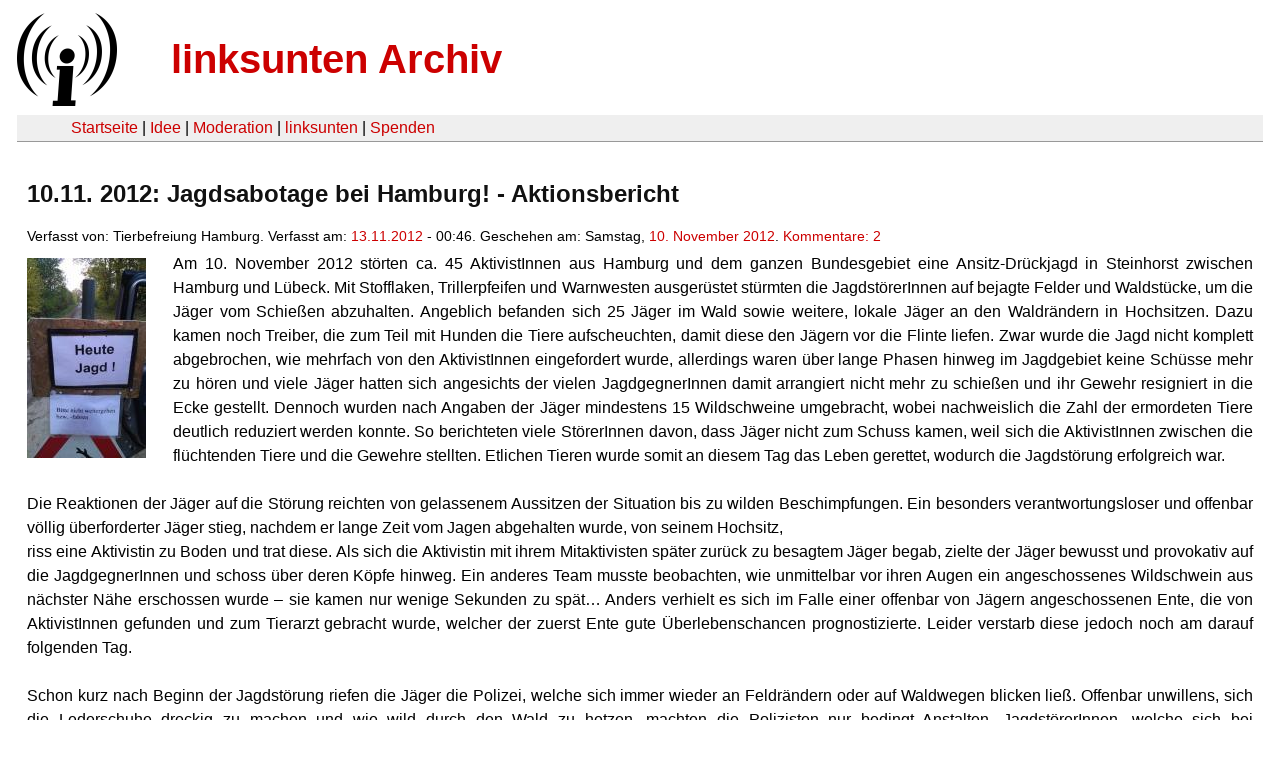

--- FILE ---
content_type: text/html
request_url: https://linksunten.archive.indymedia.org/de/node/node/71187/index.html
body_size: 4130
content:
<!DOCTYPE html PUBLIC "-//W3C//DTD XHTML 1.0 Transitional//EN"
        "http://www.w3.org/TR/xhtml1/DTD/xhtml1-transitional.dtd">
<html xmlns="http://www.w3.org/1999/xhtml" xml:lang="de" lang="de" dir="ltr">

<head>
<meta http-equiv="Content-Type" content="text/html; charset=utf-8" />
  <title>10.11. 2012: Jagdsabotage bei Hamburg! - Aktionsbericht | linksunten Archiv</title>
  <meta http-equiv="Content-Style-Type" content="text/css" />
  <meta http-equiv="Content-Type" content="text/html; charset=utf-8" />
<link rel="shortcut icon" href="../../static/favicon.ico" type="image/x-icon" />
  <link type="text/css" rel="stylesheet" media="all" href=../../static/linksunten.css />
 </head>
<body class="not-front not-logged-in page-node node-type-story no-sidebars i18n-de">
<div id="center">
<a name="top"></a>
<table id="header">
  <tr>
    <td>
      <a href="../index.html" title="((i))"><img src="../../static/logo.png" alt="((i))" /></a>
    </td>
    <td>
      <h1 id="site-name"><a href="../index.html" title="linksunten Archiv">linksunten Archiv</a></h1>
    </td>
  </tr>
</table>
<table id="wrapper-header-table"><tr>
<td id="wrapper-header-table-td-left"></td><td>
<table id="header-table">
  <tr>
    <td>
      <table id="header-table-links">
        <tr>
          <td id="header-table-td-left"></td>
          <td id="header-table-td-links">
            <a href="../index.html">Startseite</a>&nbsp;| <a href="../1/index.html">Idee</a>&nbsp;| <a href="../350/index.html">Moderation</a>&nbsp;| <a href="../../user/7/blog/index.html">linksunten</a>&nbsp;| <a href="../../donate/index.html">Spenden</a> 
          </td>
        </tr>
      </table>
    </td>
  </tr>
</table>
</td>
<td id="wrapper-header-table-td-right"></td>
</tr>
</table>
<table id="content">
  <tr>
        <td class="main-content" id="content-none">

      
      <h2 class="content-title">10.11. 2012: Jagdsabotage bei Hamburg! - Aktionsbericht</h2>
      
      
      
      
      <div id="node-71187" class="node clear-block">

  <div>

<div class="meta">
      <span class="submitted">Verfasst von:&nbsp;Tierbefreiung Hamburg. Verfasst am:&nbsp;<a href="../../archiv/texte/2012/11/index.html#2012-11-13">13.11.2012</a> - 00:46. Geschehen am:&nbsp;Samstag, <a href="../../archiv/kalender/2012/11/index.html#2012-11-10">10. November 2012</a>. <a href="#comments">Kommentare:&nbsp;2</a>        </span>
  </div>
<div class="teaserimage-body"><a href="../71188/index.html"><img src="../../system/files/images/1208567443.thumbnail.jpg" alt="von wegen." title="von wegen."  class="image image-thumbnail " width="119" height="200" /></a></div><div class="content">
  <p>Am 10. November 2012 störten ca. 45 AktivistInnen 
aus Hamburg und dem ganzen Bundesgebiet eine Ansitz-Drückjagd in 
Steinhorst zwischen Hamburg und Lübeck. Mit Stofflaken, Trillerpfeifen 
und Warnwesten ausgerüstet stürmten die JagdstörerInnen auf bejagte 
Felder und Waldstücke, um die Jäger vom Schießen abzuhalten. Angeblich 
befanden sich 25 Jäger im Wald sowie weitere, lokale Jäger an den 
Waldrändern in Hochsitzen. Dazu kamen noch Treiber, die zum Teil mit 
Hunden die Tiere aufscheuchten, damit diese den Jägern vor die Flinte 
liefen. Zwar wurde die Jagd nicht komplett abgebrochen, wie mehrfach von
 den AktivistInnen eingefordert wurde, allerdings waren über lange 
Phasen hinweg im Jagdgebiet keine Schüsse mehr zu hören und viele Jäger 
hatten sich angesichts der vielen JagdgegnerInnen damit arrangiert nicht
 mehr zu schießen und ihr Gewehr resigniert in die Ecke gestellt. 
Dennoch wurden nach Angaben der Jäger mindestens 15 Wildschweine 
umgebracht, wobei nachweislich die Zahl der ermordeten Tiere deutlich 
reduziert werden konnte. So berichteten viele StörerInnen davon, dass 
Jäger nicht zum Schuss kamen, weil sich die AktivistInnen zwischen die 
flüchtenden Tiere und die Gewehre stellten. Etlichen Tieren wurde somit 
an diesem Tag das Leben gerettet, wodurch die Jagdstörung erfolgreich 
war.
  

  </p><p>&nbsp;</p><div>
    Die Reaktionen der Jäger auf die Störung reichten von gelassenem 
Aussitzen der Situation bis zu wilden Beschimpfungen. Ein besonders 
verantwortungsloser und offenbar völlig überforderter Jäger stieg, 
nachdem er lange Zeit vom Jagen abgehalten wurde, von seinem Hochsitz, <br />riss
 eine Aktivistin zu Boden und trat diese. Als sich die Aktivistin mit 
ihrem Mitaktivisten später zurück zu besagtem Jäger begab, zielte der 
Jäger bewusst und provokativ auf die JagdgegnerInnen und schoss über 
deren Köpfe hinweg. Ein anderes Team musste beobachten, wie unmittelbar 
vor ihren Augen ein angeschossenes Wildschwein aus nächster Nähe 
erschossen wurde – sie kamen nur wenige Sekunden zu spät… Anders 
verhielt es sich im Falle einer offenbar von Jägern angeschossenen Ente,
 die von AktivistInnen gefunden und zum Tierarzt gebracht wurde, welcher
 der zuerst Ente gute Überlebenschancen prognostizierte. Leider verstarb
 diese jedoch noch am darauf folgenden Tag. <br /><br />Schon kurz nach 
Beginn der Jagdstörung riefen die Jäger die Polizei, welche sich immer 
wieder an Feldrändern oder auf Waldwegen blicken ließ. Offenbar 
unwillens, sich die Lederschuhe dreckig zu machen und wie wild durch den
 Wald zu hetzen, machten die Polizisten nur bedingt Anstalten, 
JagdstörerInnen, welche sich bei Annäherungsversuchen der Polizei 
Richtung Wald aus dem Staub machten, hinterher zu rennen. Durch das 
dadurch erzeugte Chaos half die Polizei streckenweise noch bei der 
Jagdstörung, besprach sich mit Jägern oder lenkte diese durch ihre 
Anwesenheit ab, wodurch die Jäger ebenfalls von der Jagd abgehalten 
wurden. Einzelne Jäger versuchten noch, AktivistInnen zu fotografieren. 
Unterstützung erhielten sie dabei von einer Fotografin, welche Jäger 
herzlich begrüßte, und versuchte, im Hochsitz oder im Gebüsch hockend, 
AktivistInnen zu fotografieren. <br /><br />Offenbar früher als geplant 
begann die Jagdgesellschaft mit der Nachsuche und dem Streckelegen, so 
dass gegen 13 Uhr bereits die letzten Schüsse zu hören waren. Auf dem 
Rückweg entdeckte ein AktivistInnenauto eine weitere Treibjagd in 
unmittelbarer Nähe, wobei nicht abschließend geklärt werden konnte, ob 
es sich um Teile der zuvor gestörten Jäger handelte. Dieser Zufallsfund 
machte jedoch deutlich, dass derzeit wieder überall im Land Treibjagden 
stattfinden. Die Aktion hat jedoch ebenfalls gezeigt, dass beherztes und
 vehementes Eintreten gegen die Jagd dort, wo sie stattfindet, Tieren 
unmittelbar das Leben rettet. Diese Jagdstörung war seit langem wieder 
die erste in Deutschland. Die Zahl der Jagdstörungen ist im Vergleich zu
 den 90er Jahren enorm zurückgegangen. Es bleibt zu hoffen, dass diese 
Aktion auch als Ansporn für andere Gruppen gesehen wird, diese Form des 
direkten Widerstands gegen Tierausbeutung und Tiermord als Vorbild zu 
nehmen und Jagden zu <br />stören und zu verhindern. <br /><br />Alle Tage Jagdsabotage! <br /><br /><a href="http://www.tierbefreiung-hamburg.org/archives/1543" rel="nofollow">http://www.tierbefreiung-hamburg.org/archives/1543</a>
  </div>
  
    <div>
      
      
      
        <span>&nbsp;<a href="http://de.indymedia.org/2012/11/www.tierbefreiung-hamburg.org" rel="nofollow"> www.tierbefreiung-hamburg.org</a></span>
      
    </div><a name="image"></a><div class="upload-media-image"><div class="item-list"><ul><li class="first"><div class="upload-media-image-item"><a href="../71188/index.html"><div class="upload-media-image-item-title">von wegen.</div></a><a href="../71188/index.html"><img src="../../system/files/images/1208567443.thumbnail.jpg" alt="von wegen." title="von wegen."  class="image image-thumbnail " width="119" height="200" /></a></div></li>
<li><div class="upload-media-image-item"><a href="../71189/index.html"><div class="upload-media-image-item-title">JagdstörerInnen unterwegs</div></a><a href="../71189/index.html"><img src="../../system/files/images/1655440331.thumbnail.jpg" alt="JagdstörerInnen unterwegs" title="JagdstörerInnen unterwegs"  class="image image-thumbnail " width="200" height="125" /></a></div></li>
<li class="last"><div class="upload-media-image-item"><a href="../71190/index.html"><div class="upload-media-image-item-title">Angeschossene Ente </div></a><a href="../71190/index.html"><img src="../../system/files/images/3404399925.thumbnail.jpg" alt="Angeschossene Ente " title="Angeschossene Ente "  class="image image-thumbnail " width="200" height="108" /></a></div></li>
</ul></div></div></div>
  <div class="categories">
    <div class="item-list"><ul><li class="first"><div class="categories-vocabulary">Flags: </div></li>
<li class="last"><div class="categories-term"><a href="../../archiv/feature/index.html">Feature</a></div></li>
</ul></div><div class="item-list"><ul><li class="first"><div class="categories-vocabulary">Themen:</div></li>
<li><div class="categories-term"><a href="../../archiv/themen/1600/index.html">Antispeziesismus & Tierrechte</a></div></li>
<li class="last"><div class="categories-term"><a href="../../archiv/themen/11/index.html">Ökologie</a></div></li>
</ul></div><div class="item-list"><ul><li class="first"><div class="categories-vocabulary">Regionen:</div></li>
<li><div class="categories-term"><a href="../../archiv/regionen/1/index.html">Deutschland</a></div></li>
<li class="last"><div class="categories-term"><a href="../../archiv/regionen/16/index.html">D-Norden</a></div></li>
</ul></div><div class="item-list"><ul><li class="first"><div class="categories-vocabulary">Orte:</div></li>
<li><div class="categories-term"><a href="../../archiv/orte/239/index.html">Hamburg</a></div></li>
<li><div class="categories-term"><a href="../../archiv/orte/4722/index.html">Lübeck</a></div></li>
<li class="last"><div class="categories-term"><a href="../../archiv/orte/8433/index.html">Steinhorst</a></div></li>
</ul></div>  </div>
      
  </div> </div>
<div id="comments">
  <form action="../../node/71187/"  accept-charset="UTF-8" method="post" id="comment-controls">
<div><div class="container-inline">Zeige Kommentare: <a href="unfold/all/index.html#comments">ausgeklappt</a>&nbsp;| <a href="../../node/71187/index.html#comments">moderiert</a></div>
</div></form>
<div id="comment-58783">
  <div class="comment-unfolded comment-published clear-block">
       
    <div class="comment-unfolded-subject"><h3><a href="#comment-58783">Wie...</a> </h3></div>
   
    <div class="comment-unfolded-score-div">
      <span class="comment-unfolded-score-label"></span>
          </div>
   
    <div class="comment-unfolded-voting-controls">
      <span class="comment-unfolded-promote"></span> <span class="comment-unfolded-neutral"></span> <span class="comment-unfolded-bury"></span>
    </div>
   
    <div class="comment-unfolded-submitted">
      Verfasst von:&nbsp;anonym. Verfasst am:&nbsp;Di, 13.11.2012 - 04:41.     </div>

    <div class="comment-unfolded-content">
      <p>wie erfährt mensch wann und wo solche jagden stattfinden?</p>    </div>
    <div class="comment-unfolded-links">
      <ul class="links"><li class="comment_forbidden first last"></li>
</ul>    </div>
  </div>
</div><div class="indented"><div id="comment-58793">
  <div class="comment-unfolded comment-published clear-block">
       
    <div class="comment-unfolded-subject"><h3><a href="#comment-58793">Jagdtermine rausfinden</a> </h3></div>
   
    <div class="comment-unfolded-score-div">
      <span class="comment-unfolded-score-label"></span>
          </div>
   
    <div class="comment-unfolded-voting-controls">
      <span class="comment-unfolded-promote"></span> <span class="comment-unfolded-neutral"></span> <span class="comment-unfolded-bury"></span>
    </div>
   
    <div class="comment-unfolded-submitted">
      Verfasst von:&nbsp;anonym. Verfasst am:&nbsp;Di, 13.11.2012 - 09:41.     </div>

    <div class="comment-unfolded-content">
      <p>z.b. durch recherche im internet, kontakte zu leuten, die leute kennen, die jagen gehen, anschläge an gemeindehäusern, anzeigen in regionalblättern etc. von september bis januar wird viel gejagt, sodass man teilweilse einfach nur aufs land fahren muss, um dort dann "achtung treibjagd" schilder zu sehen. Auch Gruppen von geländewagen am Feldrand und natürlich schüsse deuten auf eine jagd hin. am besten aber isst wohl internet (jagdseiten, foren, emaillisten etc.)</p>    </div>
    <div class="comment-unfolded-links">
      <ul class="links"><li class="comment_forbidden first last"></li>
</ul>    </div>
  </div>
</div></div></div>
      
          </td>
      </tr>
</table>
<br/><br/><br/><br/>
</div>
</body>
</html>
